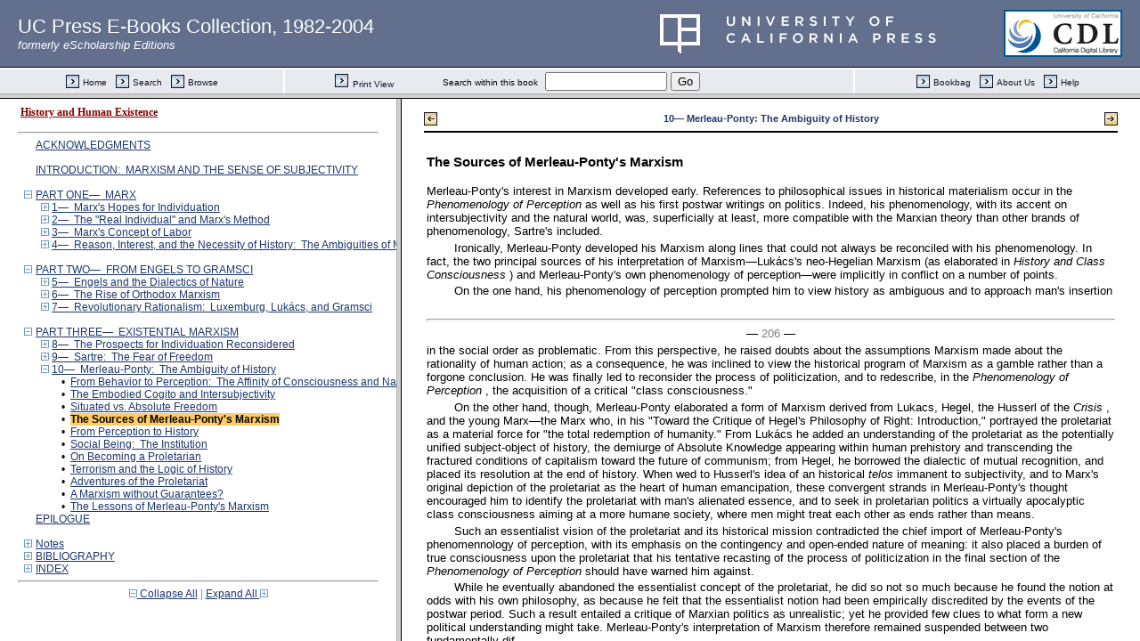

--- FILE ---
content_type: text/html;charset=UTF-8
request_url: https://publishing.cdlib.org/ucpressebooks/view?docId=ft2489n82k&chunk.id=d0e5076&toc.depth=1&toc.id=d0e4866&brand=eschol
body_size: 1681
content:

<!DOCTYPE html
  PUBLIC "-//W3C//DTD XHTML 1.0 Frameset//EN" "http://www.w3.org/TR/xhtml1/DTD/xhtml1-frameset.dtd">
<html xmlns="http://www.w3.org/1999/xhtml" xml:lang="en" lang="en"><head><meta http-equiv="Content-Type" content="text/html; charset=UTF-8; charset=UTF-8" /><title>History and Human Existence</title><script>
                  (function(i,s,o,g,r,a,m){i['GoogleAnalyticsObject']=r;i[r]=i[r]||function(){
                  (i[r].q=i[r].q||[]).push(arguments)},i[r].l=1*new Date();a=s.createElement(o),
                  m=s.getElementsByTagName(o)[0];a.async=1;a.src=g;m.parentNode.insertBefore(a,m)
                   })(window,document,'script','//www.google-analytics.com/analytics.js','ga');
 
                  ga('create', 'UA-70936315-1', 'auto');
                  ga('send', 'pageview');
               </script></head><frameset rows="105,*"><frame frameborder="1" scrolling="no" title="Navigation Bar" name="bbar" src="https://publishing.cdlib.org/ucpressebooks/view?docId=ft2489n82k&amp;doc.view=bbar&amp;chunk.id=d0e5076&amp;toc.depth=1&amp;brand=eschol" /><frameset cols="35%,65%"><frame frameborder="1" title="Table of Contents" name="toc" src="https://publishing.cdlib.org/ucpressebooks/view?docId=ft2489n82k&amp;doc.view=toc&amp;chunk.id=d0e5076&amp;toc.depth=1&amp;toc.id=d0e4866&amp;brand=eschol#X" /><frame frameborder="1" title="Content" name="content" src="https://publishing.cdlib.org/ucpressebooks/view?docId=ft2489n82k&amp;doc.view=content&amp;chunk.id=d0e5076&amp;toc.depth=1&amp;anchor.id=0&amp;brand=eschol" /></frameset><noframes><body><h1>Sorry, your browser doesn't support frames...</h1></body></noframes></frameset></html>

--- FILE ---
content_type: text/html;charset=UTF-8
request_url: https://publishing.cdlib.org/ucpressebooks/view?docId=ft2489n82k&doc.view=toc&chunk.id=d0e5076&toc.depth=1&toc.id=d0e4866&brand=eschol
body_size: 18267
content:

<!DOCTYPE html
  PUBLIC "-//W3C//DTD XHTML 1.0 Transitional//EN" "http://www.w3.org/TR/xhtml1/DTD/xhtml1-transitional.dtd">
<html xmlns="http://www.w3.org/1999/xhtml" xml:lang="en" lang="en"><head><meta http-equiv="Content-Type" content="text/html; charset=UTF-8; charset=UTF-8" /><title>History and Human Existence</title><link href="css/eschol/escholarship-combined.css" rel="stylesheet" type="text/css" /></head><body><div class="toc"><table xmlns:xtf="http://cdlib.org/xtf"><tr><td height="25"><b><a class="booktitle" href="https://publishing.cdlib.org/ucpressebooks/view?docId=ft2489n82k;brand=eschol" target="_top">History and Human Existence</a></b></td></tr></table><hr xmlns:xtf="http://cdlib.org/xtf" /><table xmlns:xtf="http://cdlib.org/xtf" border="0" cellpadding="0" cellspacing="0" width="820"><tr><td width="1"> </td><td width="15"> </td><td align="left" valign="top" width="700"><a href="https://publishing.cdlib.org/ucpressebooks/view?docId=ft2489n82k&amp;chunk.id=d0e30&amp;toc.depth=1&amp;toc.id=&amp;brand=eschol" target="_top">ACKNOWLEDGMENTS</a></td></tr></table><br xmlns:xtf="http://cdlib.org/xtf" /><table xmlns:xtf="http://cdlib.org/xtf" border="0" cellpadding="0" cellspacing="0" width="820"><tr><td width="1"> </td><td width="15"> </td><td align="left" valign="top" width="700"><a href="https://publishing.cdlib.org/ucpressebooks/view?docId=ft2489n82k&amp;chunk.id=d0e50&amp;toc.depth=1&amp;toc.id=&amp;brand=eschol" target="_top">INTRODUCTION:  MARXISM AND THE SENSE OF SUBJECTIVITY</a></td></tr></table><br xmlns:xtf="http://cdlib.org/xtf" /><table xmlns:xtf="http://cdlib.org/xtf" border="0" cellpadding="0" cellspacing="0" width="820"><tr><td width="1"> </td><td width="15" align="center"><a href="https://publishing.cdlib.org/ucpressebooks/view?docId=ft2489n82k&amp;chunk.id=d0e5076&amp;toc.id=&amp;brand=eschol" target="_top"><img src="https://publishing.cdlib.org/ucpressebooks/icons/eschol/i_colpse.gif" border="0" alt="collapse section" /></a></td><td align="left" valign="top" width="700"><a href="https://publishing.cdlib.org/ucpressebooks/view?docId=ft2489n82k&amp;chunk.id=d0e165&amp;toc.depth=1&amp;toc.id=d0e165&amp;brand=eschol" target="_top">PART ONE—  MARX</a></td></tr></table><table xmlns:xtf="http://cdlib.org/xtf" border="0" cellpadding="0" cellspacing="0" width="820"><tr><td width="20"> </td><td width="15" align="center"><a href="https://publishing.cdlib.org/ucpressebooks/view?docId=ft2489n82k&amp;chunk.id=d0e5076&amp;toc.id=d0e171&amp;brand=eschol" target="_top"><img src="https://publishing.cdlib.org/ucpressebooks/icons/eschol/i_expand.gif" border="0" alt="expand section" /></a></td><td align="left" valign="top" width="700"><a href="https://publishing.cdlib.org/ucpressebooks/view?docId=ft2489n82k&amp;chunk.id=d0e171&amp;toc.depth=1&amp;toc.id=d0e171&amp;brand=eschol" target="_top">1—  Marx's Hopes for Individuation</a></td></tr></table><table xmlns:xtf="http://cdlib.org/xtf" border="0" cellpadding="0" cellspacing="0" width="820"><tr><td width="20"> </td><td width="15" align="center"><a href="https://publishing.cdlib.org/ucpressebooks/view?docId=ft2489n82k&amp;chunk.id=d0e5076&amp;toc.id=d0e941&amp;brand=eschol" target="_top"><img src="https://publishing.cdlib.org/ucpressebooks/icons/eschol/i_expand.gif" border="0" alt="expand section" /></a></td><td align="left" valign="top" width="700"><a href="https://publishing.cdlib.org/ucpressebooks/view?docId=ft2489n82k&amp;chunk.id=d0e941&amp;toc.depth=1&amp;toc.id=d0e941&amp;brand=eschol" target="_top">2—  The "Real Individual" and Marx's Method</a></td></tr></table><table xmlns:xtf="http://cdlib.org/xtf" border="0" cellpadding="0" cellspacing="0" width="820"><tr><td width="20"> </td><td width="15" align="center"><a href="https://publishing.cdlib.org/ucpressebooks/view?docId=ft2489n82k&amp;chunk.id=d0e5076&amp;toc.id=d0e1207&amp;brand=eschol" target="_top"><img src="https://publishing.cdlib.org/ucpressebooks/icons/eschol/i_expand.gif" border="0" alt="expand section" /></a></td><td align="left" valign="top" width="700"><a href="https://publishing.cdlib.org/ucpressebooks/view?docId=ft2489n82k&amp;chunk.id=d0e1207&amp;toc.depth=1&amp;toc.id=d0e1207&amp;brand=eschol" target="_top">3—  Marx's Concept of Labor</a></td></tr></table><table xmlns:xtf="http://cdlib.org/xtf" border="0" cellpadding="0" cellspacing="0" width="820"><tr><td width="20"> </td><td width="15" align="center"><a href="https://publishing.cdlib.org/ucpressebooks/view?docId=ft2489n82k&amp;chunk.id=d0e5076&amp;toc.id=d0e1565&amp;brand=eschol" target="_top"><img src="https://publishing.cdlib.org/ucpressebooks/icons/eschol/i_expand.gif" border="0" alt="expand section" /></a></td><td align="left" valign="top" width="700"><a href="https://publishing.cdlib.org/ucpressebooks/view?docId=ft2489n82k&amp;chunk.id=d0e1565&amp;toc.depth=1&amp;toc.id=d0e1565&amp;brand=eschol" target="_top">4—  Reason, Interest, and the Necessity of History:  The Ambiguities of Marx's Legacy</a></td></tr></table><br xmlns:xtf="http://cdlib.org/xtf" /><table xmlns:xtf="http://cdlib.org/xtf" border="0" cellpadding="0" cellspacing="0" width="820"><tr><td width="1"> </td><td width="15" align="center"><a href="https://publishing.cdlib.org/ucpressebooks/view?docId=ft2489n82k&amp;chunk.id=d0e5076&amp;toc.id=&amp;brand=eschol" target="_top"><img src="https://publishing.cdlib.org/ucpressebooks/icons/eschol/i_colpse.gif" border="0" alt="collapse section" /></a></td><td align="left" valign="top" width="700"><a href="https://publishing.cdlib.org/ucpressebooks/view?docId=ft2489n82k&amp;chunk.id=d0e2444&amp;toc.depth=1&amp;toc.id=d0e2444&amp;brand=eschol" target="_top">PART TWO—  FROM ENGELS TO GRAMSCI</a></td></tr></table><table xmlns:xtf="http://cdlib.org/xtf" border="0" cellpadding="0" cellspacing="0" width="820"><tr><td width="20"> </td><td width="15" align="center"><a href="https://publishing.cdlib.org/ucpressebooks/view?docId=ft2489n82k&amp;chunk.id=d0e5076&amp;toc.id=d0e2450&amp;brand=eschol" target="_top"><img src="https://publishing.cdlib.org/ucpressebooks/icons/eschol/i_expand.gif" border="0" alt="expand section" /></a></td><td align="left" valign="top" width="700"><a href="https://publishing.cdlib.org/ucpressebooks/view?docId=ft2489n82k&amp;chunk.id=d0e2450&amp;toc.depth=1&amp;toc.id=d0e2450&amp;brand=eschol" target="_top">5—  Engels and the Dialectics of Nature</a></td></tr></table><table xmlns:xtf="http://cdlib.org/xtf" border="0" cellpadding="0" cellspacing="0" width="820"><tr><td width="20"> </td><td width="15" align="center"><a href="https://publishing.cdlib.org/ucpressebooks/view?docId=ft2489n82k&amp;chunk.id=d0e5076&amp;toc.id=d0e2669&amp;brand=eschol" target="_top"><img src="https://publishing.cdlib.org/ucpressebooks/icons/eschol/i_expand.gif" border="0" alt="expand section" /></a></td><td align="left" valign="top" width="700"><a href="https://publishing.cdlib.org/ucpressebooks/view?docId=ft2489n82k&amp;chunk.id=d0e2669&amp;toc.depth=1&amp;toc.id=d0e2669&amp;brand=eschol" target="_top">6—  The Rise of Orthodox Marxism</a></td></tr></table><table xmlns:xtf="http://cdlib.org/xtf" border="0" cellpadding="0" cellspacing="0" width="820"><tr><td width="20"> </td><td width="15" align="center"><a href="https://publishing.cdlib.org/ucpressebooks/view?docId=ft2489n82k&amp;chunk.id=d0e5076&amp;toc.id=d0e2973&amp;brand=eschol" target="_top"><img src="https://publishing.cdlib.org/ucpressebooks/icons/eschol/i_expand.gif" border="0" alt="expand section" /></a></td><td align="left" valign="top" width="700"><a href="https://publishing.cdlib.org/ucpressebooks/view?docId=ft2489n82k&amp;chunk.id=d0e2973&amp;toc.depth=1&amp;toc.id=d0e2973&amp;brand=eschol" target="_top">7—  Revolutionary Rationalism:  Luxemburg, Lukács, and Gramsci</a></td></tr></table><br xmlns:xtf="http://cdlib.org/xtf" /><table xmlns:xtf="http://cdlib.org/xtf" border="0" cellpadding="0" cellspacing="0" width="820"><tr><td width="1"> </td><td width="15" align="center"><a href="https://publishing.cdlib.org/ucpressebooks/view?docId=ft2489n82k&amp;chunk.id=d0e5076&amp;toc.id=&amp;brand=eschol" target="_top"><img src="https://publishing.cdlib.org/ucpressebooks/icons/eschol/i_colpse.gif" border="0" alt="collapse section" /></a></td><td align="left" valign="top" width="700"><a href="https://publishing.cdlib.org/ucpressebooks/view?docId=ft2489n82k&amp;chunk.id=d0e3255&amp;toc.depth=1&amp;toc.id=d0e3255&amp;brand=eschol" target="_top">PART THREE—  EXISTENTIAL MARXISM</a></td></tr></table><table xmlns:xtf="http://cdlib.org/xtf" border="0" cellpadding="0" cellspacing="0" width="820"><tr><td width="20"> </td><td width="15" align="center"><a href="https://publishing.cdlib.org/ucpressebooks/view?docId=ft2489n82k&amp;chunk.id=d0e5076&amp;toc.id=d0e3261&amp;brand=eschol" target="_top"><img src="https://publishing.cdlib.org/ucpressebooks/icons/eschol/i_expand.gif" border="0" alt="expand section" /></a></td><td align="left" valign="top" width="700"><a href="https://publishing.cdlib.org/ucpressebooks/view?docId=ft2489n82k&amp;chunk.id=d0e3261&amp;toc.depth=1&amp;toc.id=d0e3261&amp;brand=eschol" target="_top">8—  The Prospects for Individuation Reconsidered</a></td></tr></table><table xmlns:xtf="http://cdlib.org/xtf" border="0" cellpadding="0" cellspacing="0" width="820"><tr><td width="20"> </td><td width="15" align="center"><a href="https://publishing.cdlib.org/ucpressebooks/view?docId=ft2489n82k&amp;chunk.id=d0e5076&amp;toc.id=d0e3627&amp;brand=eschol" target="_top"><img src="https://publishing.cdlib.org/ucpressebooks/icons/eschol/i_expand.gif" border="0" alt="expand section" /></a></td><td align="left" valign="top" width="700"><a href="https://publishing.cdlib.org/ucpressebooks/view?docId=ft2489n82k&amp;chunk.id=d0e3627&amp;toc.depth=1&amp;toc.id=d0e3627&amp;brand=eschol" target="_top">9—  Sartre:  The Fear of Freedom</a></td></tr></table><table xmlns:xtf="http://cdlib.org/xtf" border="0" cellpadding="0" cellspacing="0" width="820"><tr><td width="20"> </td><td width="15" align="center"><a href="https://publishing.cdlib.org/ucpressebooks/view?docId=ft2489n82k&amp;chunk.id=d0e5076&amp;toc.id=d0e3255&amp;brand=eschol" target="_top"><img src="https://publishing.cdlib.org/ucpressebooks/icons/eschol/i_colpse.gif" border="0" alt="collapse section" /></a></td><td align="left" valign="top" width="700"><a href="https://publishing.cdlib.org/ucpressebooks/view?docId=ft2489n82k&amp;chunk.id=d0e4866&amp;toc.depth=1&amp;toc.id=d0e4866&amp;brand=eschol" target="_top">10—  Merleau-Ponty:  The Ambiguity of History</a></td></tr></table><table xmlns:xtf="http://cdlib.org/xtf" border="0" cellpadding="0" cellspacing="0" width="820"><tr><td width="40"> </td><td width="15" align="center">•</td><td align="left" valign="top" width="700"><a href="https://publishing.cdlib.org/ucpressebooks/view?docId=ft2489n82k&amp;chunk.id=d0e4886&amp;toc.depth=1&amp;toc.id=d0e4866&amp;brand=eschol" target="_top">From Behavior to Perception:  The Affinity of Consciousness and Nature</a></td></tr></table><table xmlns:xtf="http://cdlib.org/xtf" border="0" cellpadding="0" cellspacing="0" width="820"><tr><td width="40"> </td><td width="15" align="center">•</td><td align="left" valign="top" width="700"><a href="https://publishing.cdlib.org/ucpressebooks/view?docId=ft2489n82k&amp;chunk.id=d0e4941&amp;toc.depth=1&amp;toc.id=d0e4866&amp;brand=eschol" target="_top">The Embodied Cogito and Intersubjectivity</a></td></tr></table><table xmlns:xtf="http://cdlib.org/xtf" border="0" cellpadding="0" cellspacing="0" width="820"><tr><td width="40"> </td><td width="15" align="center">•</td><td align="left" valign="top" width="700"><a href="https://publishing.cdlib.org/ucpressebooks/view?docId=ft2489n82k&amp;chunk.id=d0e5027&amp;toc.depth=1&amp;toc.id=d0e4866&amp;brand=eschol" target="_top">Situated vs. Absolute Freedom</a></td></tr></table><table xmlns:xtf="http://cdlib.org/xtf" border="0" cellpadding="0" cellspacing="0" width="820"><tr><td width="40"> </td><td width="15" align="center">•</td><td align="left" valign="top" width="700"><a name="X"></a><span class="toc-hi"><b>The Sources of Merleau-Ponty's Marxism</b></span></td></tr></table><table xmlns:xtf="http://cdlib.org/xtf" border="0" cellpadding="0" cellspacing="0" width="820"><tr><td width="40"> </td><td width="15" align="center">•</td><td align="left" valign="top" width="700"><a href="https://publishing.cdlib.org/ucpressebooks/view?docId=ft2489n82k&amp;chunk.id=d0e5127&amp;toc.depth=1&amp;toc.id=d0e4866&amp;brand=eschol" target="_top">From Perception to History</a></td></tr></table><table xmlns:xtf="http://cdlib.org/xtf" border="0" cellpadding="0" cellspacing="0" width="820"><tr><td width="40"> </td><td width="15" align="center">•</td><td align="left" valign="top" width="700"><a href="https://publishing.cdlib.org/ucpressebooks/view?docId=ft2489n82k&amp;chunk.id=d0e5154&amp;toc.depth=1&amp;toc.id=d0e4866&amp;brand=eschol" target="_top">Social Being:  The Institution</a></td></tr></table><table xmlns:xtf="http://cdlib.org/xtf" border="0" cellpadding="0" cellspacing="0" width="820"><tr><td width="40"> </td><td width="15" align="center">•</td><td align="left" valign="top" width="700"><a href="https://publishing.cdlib.org/ucpressebooks/view?docId=ft2489n82k&amp;chunk.id=d0e5214&amp;toc.depth=1&amp;toc.id=d0e4866&amp;brand=eschol" target="_top">On Becoming a Proletarian</a></td></tr></table><table xmlns:xtf="http://cdlib.org/xtf" border="0" cellpadding="0" cellspacing="0" width="820"><tr><td width="40"> </td><td width="15" align="center">•</td><td align="left" valign="top" width="700"><a href="https://publishing.cdlib.org/ucpressebooks/view?docId=ft2489n82k&amp;chunk.id=d0e5275&amp;toc.depth=1&amp;toc.id=d0e4866&amp;brand=eschol" target="_top">Terrorism and the Logic of History</a></td></tr></table><table xmlns:xtf="http://cdlib.org/xtf" border="0" cellpadding="0" cellspacing="0" width="820"><tr><td width="40"> </td><td width="15" align="center">•</td><td align="left" valign="top" width="700"><a href="https://publishing.cdlib.org/ucpressebooks/view?docId=ft2489n82k&amp;chunk.id=d0e5364&amp;toc.depth=1&amp;toc.id=d0e4866&amp;brand=eschol" target="_top">Adventures of the Proletariat</a></td></tr></table><table xmlns:xtf="http://cdlib.org/xtf" border="0" cellpadding="0" cellspacing="0" width="820"><tr><td width="40"> </td><td width="15" align="center">•</td><td align="left" valign="top" width="700"><a href="https://publishing.cdlib.org/ucpressebooks/view?docId=ft2489n82k&amp;chunk.id=d0e5455&amp;toc.depth=1&amp;toc.id=d0e4866&amp;brand=eschol" target="_top">A Marxism without Guarantees?</a></td></tr></table><table xmlns:xtf="http://cdlib.org/xtf" border="0" cellpadding="0" cellspacing="0" width="820"><tr><td width="40"> </td><td width="15" align="center">•</td><td align="left" valign="top" width="700"><a href="https://publishing.cdlib.org/ucpressebooks/view?docId=ft2489n82k&amp;chunk.id=d0e5551&amp;toc.depth=1&amp;toc.id=d0e4866&amp;brand=eschol" target="_top">The Lessons of Merleau-Ponty's Marxism</a></td></tr></table><table xmlns:xtf="http://cdlib.org/xtf" border="0" cellpadding="0" cellspacing="0" width="820"><tr><td width="1"> </td><td width="15"> </td><td align="left" valign="top" width="700"><a href="https://publishing.cdlib.org/ucpressebooks/view?docId=ft2489n82k&amp;chunk.id=d0e5643&amp;toc.depth=1&amp;toc.id=&amp;brand=eschol" target="_top">EPILOGUE</a></td></tr></table><br xmlns:xtf="http://cdlib.org/xtf" /><table xmlns:xtf="http://cdlib.org/xtf" border="0" cellpadding="0" cellspacing="0" width="820"><tr><td width="1"> </td><td width="15" align="center"><a href="https://publishing.cdlib.org/ucpressebooks/view?docId=ft2489n82k&amp;chunk.id=d0e5076&amp;toc.id=endnotes&amp;brand=eschol" target="_top"><img src="https://publishing.cdlib.org/ucpressebooks/icons/eschol/i_expand.gif" border="0" alt="expand section" /></a></td><td align="left" valign="top" width="700"><a href="https://publishing.cdlib.org/ucpressebooks/view?docId=ft2489n82k&amp;chunk.id=endnotes&amp;toc.depth=1&amp;toc.id=endnotes&amp;brand=eschol" target="_top">Notes</a></td></tr></table><table xmlns:xtf="http://cdlib.org/xtf" border="0" cellpadding="0" cellspacing="0" width="820"><tr><td width="1"> </td><td width="15" align="center"><a href="https://publishing.cdlib.org/ucpressebooks/view?docId=ft2489n82k&amp;chunk.id=d0e5076&amp;toc.id=d0e8260&amp;brand=eschol" target="_top"><img src="https://publishing.cdlib.org/ucpressebooks/icons/eschol/i_expand.gif" border="0" alt="expand section" /></a></td><td align="left" valign="top" width="700"><a href="https://publishing.cdlib.org/ucpressebooks/view?docId=ft2489n82k&amp;chunk.id=d0e8260&amp;toc.depth=1&amp;toc.id=d0e8260&amp;brand=eschol" target="_top">BIBLIOGRAPHY</a></td></tr></table><table xmlns:xtf="http://cdlib.org/xtf" border="0" cellpadding="0" cellspacing="0" width="820"><tr><td width="1"> </td><td width="15" align="center"><a href="https://publishing.cdlib.org/ucpressebooks/view?docId=ft2489n82k&amp;chunk.id=d0e5076&amp;toc.id=d0e10047&amp;brand=eschol" target="_top"><img src="https://publishing.cdlib.org/ucpressebooks/icons/eschol/i_expand.gif" border="0" alt="expand section" /></a></td><td align="left" valign="top" width="700"><a href="https://publishing.cdlib.org/ucpressebooks/view?docId=ft2489n82k&amp;chunk.id=d0e10047&amp;toc.depth=1&amp;toc.id=d0e10047&amp;brand=eschol" target="_top">INDEX</a></td></tr></table><hr xmlns:xtf="http://cdlib.org/xtf" /><div xmlns:xtf="http://cdlib.org/xtf" align="center"><span class="expand-collapse"><a class="expand-collapse" href="https://publishing.cdlib.org/ucpressebooks/view?docId=ft2489n82k&amp;chunk.id=d0e5076&amp;toc.depth=1&amp;brand=eschol" target="_top"><img src="https://publishing.cdlib.org/ucpressebooks/icons/eschol/i_colpse.gif" border="0" alt="collapse section" /> Collapse All</a> | <a class="expand-collapse" href="https://publishing.cdlib.org/ucpressebooks/view?docId=ft2489n82k&amp;chunk.id=d0e5076&amp;toc.depth=100&amp;brand=eschol" target="_top">Expand All <img src="https://publishing.cdlib.org/ucpressebooks/icons/eschol/i_expand.gif" border="0" alt="expand section" /></a></span></div></div></body></html>

--- FILE ---
content_type: text/html;charset=UTF-8
request_url: https://publishing.cdlib.org/ucpressebooks/view?docId=ft2489n82k&doc.view=content&chunk.id=d0e5076&toc.depth=1&anchor.id=0&brand=eschol
body_size: 10466
content:

<!DOCTYPE html
  PUBLIC "-//W3C//DTD XHTML 1.0 Transitional//EN" "http://www.w3.org/TR/xhtml1/DTD/xhtml1-transitional.dtd">
<html xmlns="http://www.w3.org/1999/xhtml" xml:lang="en" lang="en"><head><meta http-equiv="Content-Type" content="text/html; charset=UTF-8; charset=UTF-8" /><title>History and Human Existence "d0e5076"
      </title><link href="css/eschol/escholarship-combined.css" rel="stylesheet" type="text/css" /></head><body><table width="100%" border="0" cellpadding="0" cellspacing="0"><tr><td colspan="2" width="100%" align="center" valign="top"><table width="94%" border="0" cellpadding="0" cellspacing="0"><tr><td colspan="3"> </td></tr><tr><td width="25%" align="left"><table border="0" cellpadding="0" cellspacing="0"><tr><td width="15" align="left" valign="middle"><a href="https://publishing.cdlib.org/ucpressebooks/view?docId=ft2489n82k&amp;chunk.id=d0e5027&amp;toc.id=d0e4866&amp;brand=eschol" target="_top"><img src="https://publishing.cdlib.org/ucpressebooks/icons/eschol/b_prev.gif" width="15" height="15" border="0" alt="previous sub-section" /></a></td><td width="8" nowrap="nowrap"><img alt="" src="https://publishing.cdlib.org/ucpressebooks/icons/eschol/spacer.gif" width="8" /></td><td align="left" valign="middle"><a class="midnav" href="https://publishing.cdlib.org/ucpressebooks/view?docId=ft2489n82k&amp;chunk.id=d0e5027&amp;toc.id=d0e4866&amp;brand=eschol" target="_top"></a></td></tr></table></td><td width="50%" align="center"><span class="chapter-text">10— Merleau-Ponty: The Ambiguity of History</span></td><td width="25%" align="right"><table border="0" cellpadding="0" cellspacing="0"><tr><td align="right" valign="middle"><a class="midnav" href="https://publishing.cdlib.org/ucpressebooks/view?docId=ft2489n82k&amp;chunk.id=d0e5127&amp;toc.id=d0e4866&amp;brand=eschol" target="_top"></a></td><td width="8" nowrap="nowrap"><img alt="" src="https://publishing.cdlib.org/ucpressebooks/icons/eschol/spacer.gif" width="8" /></td><td width="15" align="right" valign="middle"><a href="https://publishing.cdlib.org/ucpressebooks/view?docId=ft2489n82k&amp;chunk.id=d0e5127&amp;toc.id=d0e4866&amp;brand=eschol" target="_top"><img src="https://publishing.cdlib.org/ucpressebooks/icons/eschol/b_next.gif" width="15" height="15" border="0" alt="next sub-section" /></a></td></tr></table></td></tr><tr><td colspan="3"><hr class="hr-title" /></td></tr></table></td></tr></table><table width="100%" border="0" cellpadding="0" cellspacing="0"><tr><td align="left" valign="top"><div class="content"><h3 class="Heading-Heading3">The Sources of Merleau-Ponty's Marxism</h3><p class="noindent">Merleau-Ponty's interest in Marxism developed early. References to philosophical issues in historical materialism occur in the <i> Phenomenology of Perception</i> as well as his first postwar writings on politics. Indeed, his phenomenology, with its accent on intersubjectivity and the natural world, was, superficially at least, more compatible with the Marxian theory than other brands of phenomenology, Sartre's included.</p><p class="normal">Ironically, Merleau-Ponty developed his Marxism along lines that could not always be reconciled with his phenomenology. In fact, the two principal sources of his interpretation of Marxism—Lukács's neo-Hegelian Marxism (as elaborated in <i>History and Class Consciousness</i> ) and Merleau-Ponty's own phenomenology of perception—were implicitly in conflict on a number of points.</p><p class="normal">On the one hand, his phenomenology of perception prompted him to view history as ambiguous and to approach man's insertion</p><hr class="pb" /><div align="center">― <span class="run-head">206</span> ―</div><p class="noindent">in the social order as problematic. From this perspective, he raised doubts about the assumptions Marxism made about the rationality of human action; as a consequence, he was inclined to view the historical program of Marxism as a gamble rather than a forgone conclusion. He was finally led to reconsider the process of politicization, and to redescribe, in the <i>Phenomenology of Perception</i> , the acquisition of a critical "class consciousness."</p><p class="normal">On the other hand, though, Merleau-Ponty elaborated a form of Marxism derived from Lukacs, Hegel, the Husserl of the <i> Crisis</i> , and the young Marx—the Marx who, in his "Toward the Critique of Hegel's Philosophy of Right: Introduction," portrayed the proletariat as a material force for "the total redemption of humanity." From Lukács he added an understanding of the proletariat as the potentially unified subject-object of history, the demiurge of Absolute Knowledge appearing within human prehistory and transcending the fractured conditions of capitalism toward the future of communism; from Hegel, he borrowed the dialectic of mutual recognition, and placed its resolution at the end of history. When wed to Husserl's idea of an historical <i>telos</i> immanent to subjectivity, and to Marx's original depiction of the proletariat as the heart of human emancipation, these convergent strands in Merleau-Ponty's thought encouraged him to identify the proletariat with man's alienated essence, and to seek in proletarian politics a virtually apocalyptic class consciousness aiming at a more humane society, where men might treat each other as ends rather than means.</p><p class="normal">Such an essentialist vision of the proletariat and its historical mission contradicted the chief import of Merleau-Ponty's phenomennology of perception, with its emphasis on the contingency and open-ended nature of meaning: it also placed a burden of true consciousness upon the proletariat that his tentative recasting of the process of politicization in the final section of the <i> Phenomenology of Perception</i> should have warned him against.</p><p class="normal">While he eventually abandoned the essentialist concept of the proletariat, he did so not so much because he found the notion at odds with his own philosophy, as because he felt that the essentialist notion had been empirically discredited by the events of the postwar period. Such a result entailed a critique of Marxian politics as unrealistic; yet he provided few clues to what form a new political understanding might take. Merleau-Ponty's interpretation of Marxism therefore remained suspended between two fundamentally dif-</p><hr class="pb" /><div align="center">― <span class="run-head">207</span> ―</div><p class="noindent">ferent ways of portraying society, history, and the possibilities for rational action they afforded. On one level, his oven Marxism can be identified with his fluctuating estimation of the proletariat and its ability to fulfill its rational humanistic mission; what, in <i>Humanism and Terror</i> , he had provisionally affirmed—the possibility of an authentically proletarian politics according to the essentialist model—he would eventually come to disavow in <i>Adventures of the Dialectic</i> .</p><p class="normal">But on another level, his early Marxism should be seen as promising a radical theory revised on the basis of his phenomenology of perception. This promise found its issue, not in Merleau-Ponty's overt Marxism, but rather in his mature discussions of language and the being of social institutions.</p><p class="normal">Where the "Hegelian" Merleau-Ponty portrayed the proletariat as the potential vessel of an Absolute human meaning, the "phenomenological" Merleau-Ponty described the proletariat as an inchoate yet coherent conjunction of individuals, each helping, however tacitly, to sustain a shared sense of community and purpose, the significance of which always remained open to new interpretations. The "Hegelian" Merleau-Ponty posited a rational end of history as a condition of moral coherence. The "phenomenological" Merleau-Ponty by contrast localized the ultimate rationale of history in individual action.</p><p class="padded">These particular agents of history were rarely creatures of explicit judgment, but they were rarely unreflective prisoners of fate either. What the Hegelian presumed, albeit with doubts—a conceivably univocal coherence governing all of human history—the phenomenologist undermined by anchoring history and meaning in the ineluctable amphibolies of human existence—equivocations and ambiguities perpetually clarified, but never surmounted.</p></div></td></tr></table><table width="100%" border="0" cellpadding="0" cellspacing="0"><tr><td colspan="2" width="100%" align="center" valign="top"><table width="94%" border="0" cellpadding="0" cellspacing="0"><tr><td colspan="3"><hr class="hr-title" /></td></tr><tr><td width="25%" align="left"><table border="0" cellpadding="0" cellspacing="0"><tr><td width="15" align="left" valign="middle"><a href="https://publishing.cdlib.org/ucpressebooks/view?docId=ft2489n82k&amp;chunk.id=d0e5027&amp;toc.id=d0e4866&amp;brand=eschol" target="_top"><img src="https://publishing.cdlib.org/ucpressebooks/icons/eschol/b_prev.gif" width="15" height="15" border="0" alt="previous sub-section" /></a></td><td width="8" nowrap="nowrap"><img alt="" src="https://publishing.cdlib.org/ucpressebooks/icons/eschol/spacer.gif" width="8" /></td><td align="left" valign="middle"><a class="midnav" href="https://publishing.cdlib.org/ucpressebooks/view?docId=ft2489n82k&amp;chunk.id=d0e5027&amp;toc.id=d0e4866&amp;brand=eschol" target="_top"></a></td></tr></table></td><td width="50%" align="center"><span class="chapter-text">10— Merleau-Ponty: The Ambiguity of History</span></td><td width="25%" align="right"><table border="0" cellpadding="0" cellspacing="0"><tr><td align="right" valign="middle"><a class="midnav" href="https://publishing.cdlib.org/ucpressebooks/view?docId=ft2489n82k&amp;chunk.id=d0e5127&amp;toc.id=d0e4866&amp;brand=eschol" target="_top"></a></td><td width="8" nowrap="nowrap"><img alt="" src="https://publishing.cdlib.org/ucpressebooks/icons/eschol/spacer.gif" width="8" /></td><td width="15" align="right" valign="middle"><a href="https://publishing.cdlib.org/ucpressebooks/view?docId=ft2489n82k&amp;chunk.id=d0e5127&amp;toc.id=d0e4866&amp;brand=eschol" target="_top"><img src="https://publishing.cdlib.org/ucpressebooks/icons/eschol/b_next.gif" width="15" height="15" border="0" alt="next sub-section" /></a></td></tr></table></td></tr><tr><td colspan="3">
                       
                    </td></tr></table></td></tr></table></body></html>